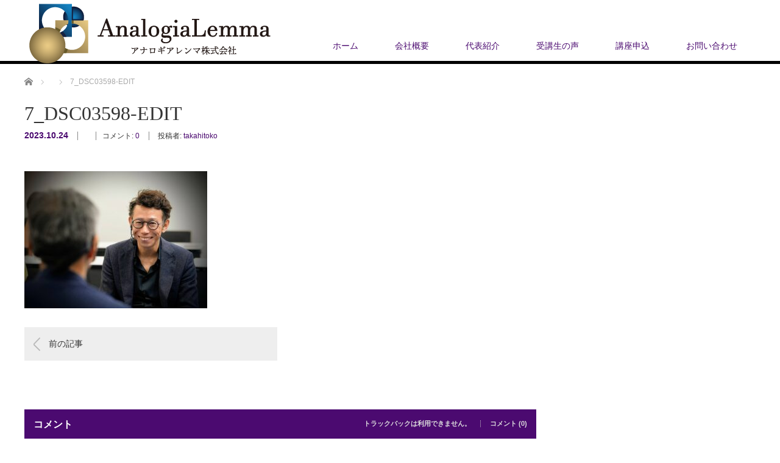

--- FILE ---
content_type: text/html; charset=UTF-8
request_url: https://analogialemma.co.jp/7_dsc03598-edit/
body_size: 12288
content:
<!DOCTYPE html>
<html dir="ltr" lang="ja" prefix="og: https://ogp.me/ns#">
<head>


<meta charset="UTF-8">
<meta name="viewport" content="width=1200">
<!--[if IE]><meta http-equiv="X-UA-Compatible" content="IE=edge,chrome=1"><![endif]-->

<meta name="description" content="...">
<link rel="pingback" href="https://analogialemma.co.jp/hp/xmlrpc.php">


		<!-- All in One SEO 4.9.3 - aioseo.com -->
		<title>7_DSC03598-EDIT | アナロギアレンマ株式会社</title>
	<meta name="robots" content="max-image-preview:large" />
	<meta name="author" content="takahitoko"/>
	<link rel="canonical" href="https://analogialemma.co.jp/7_dsc03598-edit/" />
	<meta name="generator" content="All in One SEO (AIOSEO) 4.9.3" />
		<meta property="og:locale" content="ja_JP" />
		<meta property="og:site_name" content="アナロギアレンマ株式会社 | 相互理解や自他を尊重した関係性を基にした、コミュニケーションを支援します" />
		<meta property="og:type" content="article" />
		<meta property="og:title" content="7_DSC03598-EDIT | アナロギアレンマ株式会社" />
		<meta property="og:url" content="https://analogialemma.co.jp/7_dsc03598-edit/" />
		<meta property="article:published_time" content="2023-10-23T15:31:55+00:00" />
		<meta property="article:modified_time" content="2023-10-23T15:31:55+00:00" />
		<meta name="twitter:card" content="summary" />
		<meta name="twitter:title" content="7_DSC03598-EDIT | アナロギアレンマ株式会社" />
		<script type="application/ld+json" class="aioseo-schema">
			{"@context":"https:\/\/schema.org","@graph":[{"@type":"BreadcrumbList","@id":"https:\/\/analogialemma.co.jp\/7_dsc03598-edit\/#breadcrumblist","itemListElement":[{"@type":"ListItem","@id":"https:\/\/analogialemma.co.jp#listItem","position":1,"name":"\u30db\u30fc\u30e0","item":"https:\/\/analogialemma.co.jp","nextItem":{"@type":"ListItem","@id":"https:\/\/analogialemma.co.jp\/7_dsc03598-edit\/#listItem","name":"7_DSC03598-EDIT"}},{"@type":"ListItem","@id":"https:\/\/analogialemma.co.jp\/7_dsc03598-edit\/#listItem","position":2,"name":"7_DSC03598-EDIT","previousItem":{"@type":"ListItem","@id":"https:\/\/analogialemma.co.jp#listItem","name":"\u30db\u30fc\u30e0"}}]},{"@type":"ItemPage","@id":"https:\/\/analogialemma.co.jp\/7_dsc03598-edit\/#itempage","url":"https:\/\/analogialemma.co.jp\/7_dsc03598-edit\/","name":"7_DSC03598-EDIT | \u30a2\u30ca\u30ed\u30ae\u30a2\u30ec\u30f3\u30de\u682a\u5f0f\u4f1a\u793e","inLanguage":"ja","isPartOf":{"@id":"https:\/\/analogialemma.co.jp\/#website"},"breadcrumb":{"@id":"https:\/\/analogialemma.co.jp\/7_dsc03598-edit\/#breadcrumblist"},"author":{"@id":"https:\/\/analogialemma.co.jp\/author\/takahitoko\/#author"},"creator":{"@id":"https:\/\/analogialemma.co.jp\/author\/takahitoko\/#author"},"datePublished":"2023-10-24T00:31:55+09:00","dateModified":"2023-10-24T00:31:55+09:00"},{"@type":"Organization","@id":"https:\/\/analogialemma.co.jp\/#organization","name":"\u30a2\u30ca\u30ed\u30ae\u30a2\u30ec\u30f3\u30de\u682a\u5f0f\u4f1a\u793e","description":"\u76f8\u4e92\u7406\u89e3\u3084\u81ea\u4ed6\u3092\u5c0a\u91cd\u3057\u305f\u95a2\u4fc2\u6027\u3092\u57fa\u306b\u3057\u305f\u3001\u30b3\u30df\u30e5\u30cb\u30b1\u30fc\u30b7\u30e7\u30f3\u3092\u652f\u63f4\u3057\u307e\u3059","url":"https:\/\/analogialemma.co.jp\/"},{"@type":"Person","@id":"https:\/\/analogialemma.co.jp\/author\/takahitoko\/#author","url":"https:\/\/analogialemma.co.jp\/author\/takahitoko\/","name":"takahitoko","image":{"@type":"ImageObject","@id":"https:\/\/analogialemma.co.jp\/7_dsc03598-edit\/#authorImage","url":"https:\/\/secure.gravatar.com\/avatar\/5181ee0f1ef90c77cec65663d20d50fd?s=96&d=mm&r=g","width":96,"height":96,"caption":"takahitoko"}},{"@type":"WebSite","@id":"https:\/\/analogialemma.co.jp\/#website","url":"https:\/\/analogialemma.co.jp\/","name":"\u30a2\u30ca\u30ed\u30ae\u30a2\u30ec\u30f3\u30de\u682a\u5f0f\u4f1a\u793e","description":"\u76f8\u4e92\u7406\u89e3\u3084\u81ea\u4ed6\u3092\u5c0a\u91cd\u3057\u305f\u95a2\u4fc2\u6027\u3092\u57fa\u306b\u3057\u305f\u3001\u30b3\u30df\u30e5\u30cb\u30b1\u30fc\u30b7\u30e7\u30f3\u3092\u652f\u63f4\u3057\u307e\u3059","inLanguage":"ja","publisher":{"@id":"https:\/\/analogialemma.co.jp\/#organization"}}]}
		</script>
		<!-- All in One SEO -->

<link rel='dns-prefetch' href='//app.clickfunnels.com' />
<link rel='dns-prefetch' href='//stats.wp.com' />
<link rel='dns-prefetch' href='//cdnjs.cloudflare.com' />
<link rel="alternate" type="application/rss+xml" title="アナロギアレンマ株式会社 &raquo; フィード" href="https://analogialemma.co.jp/feed/" />
<link rel="alternate" type="application/rss+xml" title="アナロギアレンマ株式会社 &raquo; コメントフィード" href="https://analogialemma.co.jp/comments/feed/" />
<link rel="alternate" type="application/rss+xml" title="アナロギアレンマ株式会社 &raquo; 7_DSC03598-EDIT のコメントのフィード" href="https://analogialemma.co.jp/feed/?attachment_id=2356" />
<meta name="description" content="" /><script type="text/javascript">
window._wpemojiSettings = {"baseUrl":"https:\/\/s.w.org\/images\/core\/emoji\/14.0.0\/72x72\/","ext":".png","svgUrl":"https:\/\/s.w.org\/images\/core\/emoji\/14.0.0\/svg\/","svgExt":".svg","source":{"concatemoji":"https:\/\/analogialemma.co.jp\/hp\/wp-includes\/js\/wp-emoji-release.min.js?ver=6.3.7"}};
/*! This file is auto-generated */
!function(i,n){var o,s,e;function c(e){try{var t={supportTests:e,timestamp:(new Date).valueOf()};sessionStorage.setItem(o,JSON.stringify(t))}catch(e){}}function p(e,t,n){e.clearRect(0,0,e.canvas.width,e.canvas.height),e.fillText(t,0,0);var t=new Uint32Array(e.getImageData(0,0,e.canvas.width,e.canvas.height).data),r=(e.clearRect(0,0,e.canvas.width,e.canvas.height),e.fillText(n,0,0),new Uint32Array(e.getImageData(0,0,e.canvas.width,e.canvas.height).data));return t.every(function(e,t){return e===r[t]})}function u(e,t,n){switch(t){case"flag":return n(e,"\ud83c\udff3\ufe0f\u200d\u26a7\ufe0f","\ud83c\udff3\ufe0f\u200b\u26a7\ufe0f")?!1:!n(e,"\ud83c\uddfa\ud83c\uddf3","\ud83c\uddfa\u200b\ud83c\uddf3")&&!n(e,"\ud83c\udff4\udb40\udc67\udb40\udc62\udb40\udc65\udb40\udc6e\udb40\udc67\udb40\udc7f","\ud83c\udff4\u200b\udb40\udc67\u200b\udb40\udc62\u200b\udb40\udc65\u200b\udb40\udc6e\u200b\udb40\udc67\u200b\udb40\udc7f");case"emoji":return!n(e,"\ud83e\udef1\ud83c\udffb\u200d\ud83e\udef2\ud83c\udfff","\ud83e\udef1\ud83c\udffb\u200b\ud83e\udef2\ud83c\udfff")}return!1}function f(e,t,n){var r="undefined"!=typeof WorkerGlobalScope&&self instanceof WorkerGlobalScope?new OffscreenCanvas(300,150):i.createElement("canvas"),a=r.getContext("2d",{willReadFrequently:!0}),o=(a.textBaseline="top",a.font="600 32px Arial",{});return e.forEach(function(e){o[e]=t(a,e,n)}),o}function t(e){var t=i.createElement("script");t.src=e,t.defer=!0,i.head.appendChild(t)}"undefined"!=typeof Promise&&(o="wpEmojiSettingsSupports",s=["flag","emoji"],n.supports={everything:!0,everythingExceptFlag:!0},e=new Promise(function(e){i.addEventListener("DOMContentLoaded",e,{once:!0})}),new Promise(function(t){var n=function(){try{var e=JSON.parse(sessionStorage.getItem(o));if("object"==typeof e&&"number"==typeof e.timestamp&&(new Date).valueOf()<e.timestamp+604800&&"object"==typeof e.supportTests)return e.supportTests}catch(e){}return null}();if(!n){if("undefined"!=typeof Worker&&"undefined"!=typeof OffscreenCanvas&&"undefined"!=typeof URL&&URL.createObjectURL&&"undefined"!=typeof Blob)try{var e="postMessage("+f.toString()+"("+[JSON.stringify(s),u.toString(),p.toString()].join(",")+"));",r=new Blob([e],{type:"text/javascript"}),a=new Worker(URL.createObjectURL(r),{name:"wpTestEmojiSupports"});return void(a.onmessage=function(e){c(n=e.data),a.terminate(),t(n)})}catch(e){}c(n=f(s,u,p))}t(n)}).then(function(e){for(var t in e)n.supports[t]=e[t],n.supports.everything=n.supports.everything&&n.supports[t],"flag"!==t&&(n.supports.everythingExceptFlag=n.supports.everythingExceptFlag&&n.supports[t]);n.supports.everythingExceptFlag=n.supports.everythingExceptFlag&&!n.supports.flag,n.DOMReady=!1,n.readyCallback=function(){n.DOMReady=!0}}).then(function(){return e}).then(function(){var e;n.supports.everything||(n.readyCallback(),(e=n.source||{}).concatemoji?t(e.concatemoji):e.wpemoji&&e.twemoji&&(t(e.twemoji),t(e.wpemoji)))}))}((window,document),window._wpemojiSettings);
</script>
<style type="text/css">
img.wp-smiley,
img.emoji {
	display: inline !important;
	border: none !important;
	box-shadow: none !important;
	height: 1em !important;
	width: 1em !important;
	margin: 0 0.07em !important;
	vertical-align: -0.1em !important;
	background: none !important;
	padding: 0 !important;
}
</style>
	<link rel='stylesheet' id='style-css' href='https://analogialemma.co.jp/hp/wp-content/themes/law_tcd031/style.css?ver=3.1' type='text/css' media='screen' />
<link rel='stylesheet' id='vkExUnit_common_style-css' href='https://analogialemma.co.jp/hp/wp-content/plugins/vk-all-in-one-expansion-unit/assets/css/vkExUnit_style.css?ver=9.107.1.1' type='text/css' media='all' />
<style id='vkExUnit_common_style-inline-css' type='text/css'>
:root {--ver_page_top_button_url:url(https://analogialemma.co.jp/hp/wp-content/plugins/vk-all-in-one-expansion-unit/assets/images/to-top-btn-icon.svg);}@font-face {font-weight: normal;font-style: normal;font-family: "vk_sns";src: url("https://analogialemma.co.jp/hp/wp-content/plugins/vk-all-in-one-expansion-unit/inc/sns/icons/fonts/vk_sns.eot?-bq20cj");src: url("https://analogialemma.co.jp/hp/wp-content/plugins/vk-all-in-one-expansion-unit/inc/sns/icons/fonts/vk_sns.eot?#iefix-bq20cj") format("embedded-opentype"),url("https://analogialemma.co.jp/hp/wp-content/plugins/vk-all-in-one-expansion-unit/inc/sns/icons/fonts/vk_sns.woff?-bq20cj") format("woff"),url("https://analogialemma.co.jp/hp/wp-content/plugins/vk-all-in-one-expansion-unit/inc/sns/icons/fonts/vk_sns.ttf?-bq20cj") format("truetype"),url("https://analogialemma.co.jp/hp/wp-content/plugins/vk-all-in-one-expansion-unit/inc/sns/icons/fonts/vk_sns.svg?-bq20cj#vk_sns") format("svg");}
.veu_promotion-alert__content--text {border: 1px solid rgba(0,0,0,0.125);padding: 0.5em 1em;border-radius: var(--vk-size-radius);margin-bottom: var(--vk-margin-block-bottom);font-size: 0.875rem;}/* Alert Content部分に段落タグを入れた場合に最後の段落の余白を0にする */.veu_promotion-alert__content--text p:last-of-type{margin-bottom:0;margin-top: 0;}
</style>
<link rel='stylesheet' id='wp-block-library-css' href='https://analogialemma.co.jp/hp/wp-includes/css/dist/block-library/style.min.css?ver=6.3.7' type='text/css' media='all' />
<style id='wp-block-library-inline-css' type='text/css'>
.has-text-align-justify{text-align:justify;}
</style>
<link rel='stylesheet' id='aioseo/css/src/vue/standalone/blocks/table-of-contents/global.scss-css' href='https://analogialemma.co.jp/hp/wp-content/plugins/all-in-one-seo-pack/dist/Lite/assets/css/table-of-contents/global.e90f6d47.css?ver=4.9.3' type='text/css' media='all' />
<link rel='stylesheet' id='mediaelement-css' href='https://analogialemma.co.jp/hp/wp-includes/js/mediaelement/mediaelementplayer-legacy.min.css?ver=4.2.17' type='text/css' media='all' />
<link rel='stylesheet' id='wp-mediaelement-css' href='https://analogialemma.co.jp/hp/wp-includes/js/mediaelement/wp-mediaelement.min.css?ver=6.3.7' type='text/css' media='all' />
<style id='jetpack-sharing-buttons-style-inline-css' type='text/css'>
.jetpack-sharing-buttons__services-list{display:flex;flex-direction:row;flex-wrap:wrap;gap:0;list-style-type:none;margin:5px;padding:0}.jetpack-sharing-buttons__services-list.has-small-icon-size{font-size:12px}.jetpack-sharing-buttons__services-list.has-normal-icon-size{font-size:16px}.jetpack-sharing-buttons__services-list.has-large-icon-size{font-size:24px}.jetpack-sharing-buttons__services-list.has-huge-icon-size{font-size:36px}@media print{.jetpack-sharing-buttons__services-list{display:none!important}}.editor-styles-wrapper .wp-block-jetpack-sharing-buttons{gap:0;padding-inline-start:0}ul.jetpack-sharing-buttons__services-list.has-background{padding:1.25em 2.375em}
</style>
<style id='classic-theme-styles-inline-css' type='text/css'>
/*! This file is auto-generated */
.wp-block-button__link{color:#fff;background-color:#32373c;border-radius:9999px;box-shadow:none;text-decoration:none;padding:calc(.667em + 2px) calc(1.333em + 2px);font-size:1.125em}.wp-block-file__button{background:#32373c;color:#fff;text-decoration:none}
</style>
<style id='global-styles-inline-css' type='text/css'>
body{--wp--preset--color--black: #000000;--wp--preset--color--cyan-bluish-gray: #abb8c3;--wp--preset--color--white: #ffffff;--wp--preset--color--pale-pink: #f78da7;--wp--preset--color--vivid-red: #cf2e2e;--wp--preset--color--luminous-vivid-orange: #ff6900;--wp--preset--color--luminous-vivid-amber: #fcb900;--wp--preset--color--light-green-cyan: #7bdcb5;--wp--preset--color--vivid-green-cyan: #00d084;--wp--preset--color--pale-cyan-blue: #8ed1fc;--wp--preset--color--vivid-cyan-blue: #0693e3;--wp--preset--color--vivid-purple: #9b51e0;--wp--preset--gradient--vivid-cyan-blue-to-vivid-purple: linear-gradient(135deg,rgba(6,147,227,1) 0%,rgb(155,81,224) 100%);--wp--preset--gradient--light-green-cyan-to-vivid-green-cyan: linear-gradient(135deg,rgb(122,220,180) 0%,rgb(0,208,130) 100%);--wp--preset--gradient--luminous-vivid-amber-to-luminous-vivid-orange: linear-gradient(135deg,rgba(252,185,0,1) 0%,rgba(255,105,0,1) 100%);--wp--preset--gradient--luminous-vivid-orange-to-vivid-red: linear-gradient(135deg,rgba(255,105,0,1) 0%,rgb(207,46,46) 100%);--wp--preset--gradient--very-light-gray-to-cyan-bluish-gray: linear-gradient(135deg,rgb(238,238,238) 0%,rgb(169,184,195) 100%);--wp--preset--gradient--cool-to-warm-spectrum: linear-gradient(135deg,rgb(74,234,220) 0%,rgb(151,120,209) 20%,rgb(207,42,186) 40%,rgb(238,44,130) 60%,rgb(251,105,98) 80%,rgb(254,248,76) 100%);--wp--preset--gradient--blush-light-purple: linear-gradient(135deg,rgb(255,206,236) 0%,rgb(152,150,240) 100%);--wp--preset--gradient--blush-bordeaux: linear-gradient(135deg,rgb(254,205,165) 0%,rgb(254,45,45) 50%,rgb(107,0,62) 100%);--wp--preset--gradient--luminous-dusk: linear-gradient(135deg,rgb(255,203,112) 0%,rgb(199,81,192) 50%,rgb(65,88,208) 100%);--wp--preset--gradient--pale-ocean: linear-gradient(135deg,rgb(255,245,203) 0%,rgb(182,227,212) 50%,rgb(51,167,181) 100%);--wp--preset--gradient--electric-grass: linear-gradient(135deg,rgb(202,248,128) 0%,rgb(113,206,126) 100%);--wp--preset--gradient--midnight: linear-gradient(135deg,rgb(2,3,129) 0%,rgb(40,116,252) 100%);--wp--preset--font-size--small: 13px;--wp--preset--font-size--medium: 20px;--wp--preset--font-size--large: 36px;--wp--preset--font-size--x-large: 42px;--wp--preset--spacing--20: 0.44rem;--wp--preset--spacing--30: 0.67rem;--wp--preset--spacing--40: 1rem;--wp--preset--spacing--50: 1.5rem;--wp--preset--spacing--60: 2.25rem;--wp--preset--spacing--70: 3.38rem;--wp--preset--spacing--80: 5.06rem;--wp--preset--shadow--natural: 6px 6px 9px rgba(0, 0, 0, 0.2);--wp--preset--shadow--deep: 12px 12px 50px rgba(0, 0, 0, 0.4);--wp--preset--shadow--sharp: 6px 6px 0px rgba(0, 0, 0, 0.2);--wp--preset--shadow--outlined: 6px 6px 0px -3px rgba(255, 255, 255, 1), 6px 6px rgba(0, 0, 0, 1);--wp--preset--shadow--crisp: 6px 6px 0px rgba(0, 0, 0, 1);}:where(.is-layout-flex){gap: 0.5em;}:where(.is-layout-grid){gap: 0.5em;}body .is-layout-flow > .alignleft{float: left;margin-inline-start: 0;margin-inline-end: 2em;}body .is-layout-flow > .alignright{float: right;margin-inline-start: 2em;margin-inline-end: 0;}body .is-layout-flow > .aligncenter{margin-left: auto !important;margin-right: auto !important;}body .is-layout-constrained > .alignleft{float: left;margin-inline-start: 0;margin-inline-end: 2em;}body .is-layout-constrained > .alignright{float: right;margin-inline-start: 2em;margin-inline-end: 0;}body .is-layout-constrained > .aligncenter{margin-left: auto !important;margin-right: auto !important;}body .is-layout-constrained > :where(:not(.alignleft):not(.alignright):not(.alignfull)){max-width: var(--wp--style--global--content-size);margin-left: auto !important;margin-right: auto !important;}body .is-layout-constrained > .alignwide{max-width: var(--wp--style--global--wide-size);}body .is-layout-flex{display: flex;}body .is-layout-flex{flex-wrap: wrap;align-items: center;}body .is-layout-flex > *{margin: 0;}body .is-layout-grid{display: grid;}body .is-layout-grid > *{margin: 0;}:where(.wp-block-columns.is-layout-flex){gap: 2em;}:where(.wp-block-columns.is-layout-grid){gap: 2em;}:where(.wp-block-post-template.is-layout-flex){gap: 1.25em;}:where(.wp-block-post-template.is-layout-grid){gap: 1.25em;}.has-black-color{color: var(--wp--preset--color--black) !important;}.has-cyan-bluish-gray-color{color: var(--wp--preset--color--cyan-bluish-gray) !important;}.has-white-color{color: var(--wp--preset--color--white) !important;}.has-pale-pink-color{color: var(--wp--preset--color--pale-pink) !important;}.has-vivid-red-color{color: var(--wp--preset--color--vivid-red) !important;}.has-luminous-vivid-orange-color{color: var(--wp--preset--color--luminous-vivid-orange) !important;}.has-luminous-vivid-amber-color{color: var(--wp--preset--color--luminous-vivid-amber) !important;}.has-light-green-cyan-color{color: var(--wp--preset--color--light-green-cyan) !important;}.has-vivid-green-cyan-color{color: var(--wp--preset--color--vivid-green-cyan) !important;}.has-pale-cyan-blue-color{color: var(--wp--preset--color--pale-cyan-blue) !important;}.has-vivid-cyan-blue-color{color: var(--wp--preset--color--vivid-cyan-blue) !important;}.has-vivid-purple-color{color: var(--wp--preset--color--vivid-purple) !important;}.has-black-background-color{background-color: var(--wp--preset--color--black) !important;}.has-cyan-bluish-gray-background-color{background-color: var(--wp--preset--color--cyan-bluish-gray) !important;}.has-white-background-color{background-color: var(--wp--preset--color--white) !important;}.has-pale-pink-background-color{background-color: var(--wp--preset--color--pale-pink) !important;}.has-vivid-red-background-color{background-color: var(--wp--preset--color--vivid-red) !important;}.has-luminous-vivid-orange-background-color{background-color: var(--wp--preset--color--luminous-vivid-orange) !important;}.has-luminous-vivid-amber-background-color{background-color: var(--wp--preset--color--luminous-vivid-amber) !important;}.has-light-green-cyan-background-color{background-color: var(--wp--preset--color--light-green-cyan) !important;}.has-vivid-green-cyan-background-color{background-color: var(--wp--preset--color--vivid-green-cyan) !important;}.has-pale-cyan-blue-background-color{background-color: var(--wp--preset--color--pale-cyan-blue) !important;}.has-vivid-cyan-blue-background-color{background-color: var(--wp--preset--color--vivid-cyan-blue) !important;}.has-vivid-purple-background-color{background-color: var(--wp--preset--color--vivid-purple) !important;}.has-black-border-color{border-color: var(--wp--preset--color--black) !important;}.has-cyan-bluish-gray-border-color{border-color: var(--wp--preset--color--cyan-bluish-gray) !important;}.has-white-border-color{border-color: var(--wp--preset--color--white) !important;}.has-pale-pink-border-color{border-color: var(--wp--preset--color--pale-pink) !important;}.has-vivid-red-border-color{border-color: var(--wp--preset--color--vivid-red) !important;}.has-luminous-vivid-orange-border-color{border-color: var(--wp--preset--color--luminous-vivid-orange) !important;}.has-luminous-vivid-amber-border-color{border-color: var(--wp--preset--color--luminous-vivid-amber) !important;}.has-light-green-cyan-border-color{border-color: var(--wp--preset--color--light-green-cyan) !important;}.has-vivid-green-cyan-border-color{border-color: var(--wp--preset--color--vivid-green-cyan) !important;}.has-pale-cyan-blue-border-color{border-color: var(--wp--preset--color--pale-cyan-blue) !important;}.has-vivid-cyan-blue-border-color{border-color: var(--wp--preset--color--vivid-cyan-blue) !important;}.has-vivid-purple-border-color{border-color: var(--wp--preset--color--vivid-purple) !important;}.has-vivid-cyan-blue-to-vivid-purple-gradient-background{background: var(--wp--preset--gradient--vivid-cyan-blue-to-vivid-purple) !important;}.has-light-green-cyan-to-vivid-green-cyan-gradient-background{background: var(--wp--preset--gradient--light-green-cyan-to-vivid-green-cyan) !important;}.has-luminous-vivid-amber-to-luminous-vivid-orange-gradient-background{background: var(--wp--preset--gradient--luminous-vivid-amber-to-luminous-vivid-orange) !important;}.has-luminous-vivid-orange-to-vivid-red-gradient-background{background: var(--wp--preset--gradient--luminous-vivid-orange-to-vivid-red) !important;}.has-very-light-gray-to-cyan-bluish-gray-gradient-background{background: var(--wp--preset--gradient--very-light-gray-to-cyan-bluish-gray) !important;}.has-cool-to-warm-spectrum-gradient-background{background: var(--wp--preset--gradient--cool-to-warm-spectrum) !important;}.has-blush-light-purple-gradient-background{background: var(--wp--preset--gradient--blush-light-purple) !important;}.has-blush-bordeaux-gradient-background{background: var(--wp--preset--gradient--blush-bordeaux) !important;}.has-luminous-dusk-gradient-background{background: var(--wp--preset--gradient--luminous-dusk) !important;}.has-pale-ocean-gradient-background{background: var(--wp--preset--gradient--pale-ocean) !important;}.has-electric-grass-gradient-background{background: var(--wp--preset--gradient--electric-grass) !important;}.has-midnight-gradient-background{background: var(--wp--preset--gradient--midnight) !important;}.has-small-font-size{font-size: var(--wp--preset--font-size--small) !important;}.has-medium-font-size{font-size: var(--wp--preset--font-size--medium) !important;}.has-large-font-size{font-size: var(--wp--preset--font-size--large) !important;}.has-x-large-font-size{font-size: var(--wp--preset--font-size--x-large) !important;}
.wp-block-navigation a:where(:not(.wp-element-button)){color: inherit;}
:where(.wp-block-post-template.is-layout-flex){gap: 1.25em;}:where(.wp-block-post-template.is-layout-grid){gap: 1.25em;}
:where(.wp-block-columns.is-layout-flex){gap: 2em;}:where(.wp-block-columns.is-layout-grid){gap: 2em;}
.wp-block-pullquote{font-size: 1.5em;line-height: 1.6;}
</style>
<link rel='stylesheet' id='contact-form-7-css' href='https://analogialemma.co.jp/hp/wp-content/plugins/contact-form-7/includes/css/styles.css?ver=5.9.8' type='text/css' media='all' />
<link rel='stylesheet' id='stripe-handler-ng-style-css' href='https://analogialemma.co.jp/hp/wp-content/plugins/stripe-payments/public/assets/css/public.css?ver=2.0.96' type='text/css' media='all' />
<link rel='stylesheet' id='wc-shortcodes-style-css' href='https://analogialemma.co.jp/hp/wp-content/plugins/wc-shortcodes/public/assets/css/style.css?ver=3.46' type='text/css' media='all' />
<link rel='stylesheet' id='veu-cta-css' href='https://analogialemma.co.jp/hp/wp-content/plugins/vk-all-in-one-expansion-unit/inc/call-to-action/package/assets/css/style.css?ver=9.107.1.1' type='text/css' media='all' />
<link rel='stylesheet' id='wordpresscanvas-font-awesome-css' href='https://analogialemma.co.jp/hp/wp-content/plugins/wc-shortcodes/public/assets/css/font-awesome.min.css?ver=4.7.0' type='text/css' media='all' />
<script type='text/javascript' src='https://analogialemma.co.jp/hp/wp-includes/js/jquery/jquery.min.js?ver=3.7.0' id='jquery-core-js'></script>
<script type='text/javascript' src='https://analogialemma.co.jp/hp/wp-includes/js/jquery/jquery-migrate.min.js?ver=3.4.1' id='jquery-migrate-js'></script>
<script type='text/javascript' src='//cdnjs.cloudflare.com/ajax/libs/jquery-easing/1.4.1/jquery.easing.min.js?ver=6.3.7' id='jquery-easing-js'></script>
<link rel="https://api.w.org/" href="https://analogialemma.co.jp/wp-json/" /><link rel="alternate" type="application/json" href="https://analogialemma.co.jp/wp-json/wp/v2/media/2356" /><link rel='shortlink' href='https://analogialemma.co.jp/?p=2356' />
<link rel="alternate" type="application/json+oembed" href="https://analogialemma.co.jp/wp-json/oembed/1.0/embed?url=https%3A%2F%2Fanalogialemma.co.jp%2F7_dsc03598-edit%2F" />
<link rel="alternate" type="text/xml+oembed" href="https://analogialemma.co.jp/wp-json/oembed/1.0/embed?url=https%3A%2F%2Fanalogialemma.co.jp%2F7_dsc03598-edit%2F&#038;format=xml" />
<!-- Google Tag Manager -->
<script>(function(w,d,s,l,i){w[l]=w[l]||[];w[l].push({'gtm.start':
new Date().getTime(),event:'gtm.js'});var f=d.getElementsByTagName(s)[0],
j=d.createElement(s),dl=l!='dataLayer'?'&l='+l:'';j.async=true;j.src=
'https://www.googletagmanager.com/gtm.js?id='+i+dl;f.parentNode.insertBefore(j,f);
})(window,document,'script','dataLayer','GTM-NGD2B44');</script>
<!-- End Google Tag Manager -->	<style>img#wpstats{display:none}</style>
		<style type="text/css"></style><!-- [ VK All in One Expansion Unit OGP ] -->
<meta property="og:site_name" content="アナロギアレンマ株式会社" />
<meta property="og:url" content="https://analogialemma.co.jp/7_dsc03598-edit/" />
<meta property="og:title" content="7_DSC03598-EDIT | アナロギアレンマ株式会社" />
<meta property="og:description" content="" />
<meta property="og:type" content="article" />
<meta property="og:image" content="https://analogialemma.co.jp/hp/wp-content/uploads/2023/07/tk-top-1.png" />
<meta property="og:image:width" content="1000" />
<meta property="og:image:height" content="637" />
<!-- [ / VK All in One Expansion Unit OGP ] -->
<link rel="icon" href="https://analogialemma.co.jp/hp/wp-content/uploads/2021/09/cropped-al.logo_-32x32.png" sizes="32x32" />
<link rel="icon" href="https://analogialemma.co.jp/hp/wp-content/uploads/2021/09/cropped-al.logo_-192x192.png" sizes="192x192" />
<link rel="apple-touch-icon" href="https://analogialemma.co.jp/hp/wp-content/uploads/2021/09/cropped-al.logo_-180x180.png" />
<meta name="msapplication-TileImage" content="https://analogialemma.co.jp/hp/wp-content/uploads/2021/09/cropped-al.logo_-270x270.png" />
		<style type="text/css" id="wp-custom-css">
			/*
ここに独自の CSS を追加することができます。

詳しくは上のヘルプアイコンをクリックしてください。
*/

.post_content p {
    margin: 0 0 0 0;
}

#main_image3 {
    background: #09C;
}		</style>
		<!-- [ VK All in One Expansion Unit Article Structure Data ] --><script type="application/ld+json">{"@context":"https://schema.org/","@type":"Article","headline":"7_DSC03598-EDIT","image":"","datePublished":"2023-10-24T00:31:55+09:00","dateModified":"2023-10-24T00:31:55+09:00","author":{"@type":"","name":"takahitoko","url":"https://analogialemma.co.jp/","sameAs":""}}</script><!-- [ / VK All in One Expansion Unit Article Structure Data ] --><script src="https://analogialemma.co.jp/hp/wp-content/themes/law_tcd031/js/jscript.js?ver=3.1"></script>

<link rel="stylesheet" href="https://analogialemma.co.jp/hp/wp-content/themes/law_tcd031/style-pc.css?ver=3.1">
<link rel="stylesheet" href="https://analogialemma.co.jp/hp/wp-content/themes/law_tcd031/japanese.css?ver=3.1">

<!--[if lt IE 9]>
<script src="https://analogialemma.co.jp/hp/wp-content/themes/law_tcd031/js/html5.js?ver=3.1"></script>
<![endif]-->

<style type="text/css">

#logo_image { top:6px; left:8px; }

body { font-size:16px; }

a, #menu_archive .headline2, #menu_archive li a.title, #menu_bottom_area h2, #menu_bottom_area h3, .post_date, .archive_headline
  { color:#4B0A70; }

a:hover, .footer_menu a:hover, .footer_menu li:first-child a:hover, .footer_menu li:only-child a:hover, #footer_logo_text a:hover, #comment_header ul li a:hover
  { color:#2D0561; }
.footer_menu a:hover { color:#bbb; }
.footer_menu li:first-child a:hover, .footer_menu li:only-child a:hover { color:#fff; }

.global_menu li a:hover, .global_menu li.active_menu > a, #index_staff_head, #staff_headline, #footer_top, #archive_headline, .side_headline, #comment_headline,
 .page_navi span.current, .widget_search #search-btn input, .widget_search #searchsubmit, .google_search #search_button, .global_menu ul ul a
  { background-color:#4B0A70 !important; }

#header_contact a:hover{ background-color:#282C45 !important; }
#index_news .link_button:hover, #index_staff .link_button:hover, #index_staff_list .owl-next:hover, #index_staff_head .link_button:hover, #index_staff_list .owl-prev:hover, #index_info_button li a:hover, #index_staff_list .link:hover, #index_staff_list a.link:hover, #archive_staff_list .link:hover, .flex-direction-nav a:hover, #return_top a:hover, .global_menu ul ul a:hover, #wp-calendar td a:hover, #wp-calendar #prev a:hover, #wp-calendar #next a:hover, .widget_search #search-btn input:hover, .google_search #search_button:hover, .widget_search #searchsubmit:hover, .page_navi a:hover, #previous_post a:hover, #next_post a:hover, #submit_comment:hover, #post_pagination a:hover, .tcdw_category_list_widget a:hover, .tcdw_archive_list_widget a:hover
   { background-color:#2D0561 !important; }

#comment_textarea textarea:focus, #guest_info input:focus
  { border-color:#2D0561 !important; }



</style>



</head>
<body class="attachment attachment-template-default single single-attachment postid-2356 attachmentid-2356 attachment-jpeg wc-shortcodes-font-awesome-enabled post-name-7_dsc03598-edit post-type-attachment">

 <div id="header">
  <div id="header_inner" class="no_tel_contact">

  <!-- logo -->
  <div id='logo_image'>
<h1 id="logo"><a href=" https://analogialemma.co.jp/" title="アナロギアレンマ株式会社" data-label="アナロギアレンマ株式会社"><img class="h_logo" src="https://analogialemma.co.jp/hp/wp-content/uploads/tcd-w/logo.png?1768995582" alt="アナロギアレンマ株式会社" title="アナロギアレンマ株式会社" /></a></h1>
</div>

  <!-- tel and contact -->
  
  <!-- global menu -->
    <div class="global_menu clearfix">
   <ul id="menu-menu" class="menu"><li id="menu-item-1343" class="menu-item menu-item-type-custom menu-item-object-custom menu-item-home menu-item-1343"><a href="https://analogialemma.co.jp/">ホーム</a></li>
<li id="menu-item-1323" class="menu-item menu-item-type-post_type menu-item-object-page menu-item-1323"><a href="https://analogialemma.co.jp/about/">会社概要</a></li>
<li id="menu-item-108" class="menu-item menu-item-type-custom menu-item-object-custom menu-item-home menu-item-108"><a href="https://analogialemma.co.jp/#takahitoko">代表紹介</a></li>
<li id="menu-item-1329" class="menu-item menu-item-type-custom menu-item-object-custom menu-item-home menu-item-1329"><a href="https://analogialemma.co.jp/#voice">受講生の声</a></li>
<li id="menu-item-1411" class="menu-item menu-item-type-post_type menu-item-object-page menu-item-1411"><a href="https://analogialemma.co.jp/moushikomi/">講座申込</a></li>
<li id="menu-item-1331" class="menu-item menu-item-type-custom menu-item-object-custom menu-item-home menu-item-1331"><a href="https://analogialemma.co.jp/#index_info">お問い合わせ</a></li>
</ul>  </div>
  
  </div><!-- END #header_inner -->
 </div><!-- END #header -->

 

<div id="main_contents" class="clearfix">
 
<ul id="bread_crumb" class="clearfix">
 <li itemscope="itemscope" itemtype="http://data-vocabulary.org/Breadcrumb" class="home"><a itemprop="url" href="https://analogialemma.co.jp/"><span itemprop="title">ホーム</span></a></li>

 <li itemscope="itemscope" itemtype="http://data-vocabulary.org/Breadcrumb">
   </li>
 <li class="last">7_DSC03598-EDIT</li>

</ul>
 <div id="main_col">

 
 <div id="single_post">

  <h2 id="post_title">7_DSC03598-EDIT</h2>

  <ul class="post_meta clearfix">
   <li class="post_date"><time class="entry-date updated" datetime="2023-10-24T00:31:55+09:00">2023.10.24</time></li>   <li class="post_category"></li>      <li class="post_comment">コメント: <a href="#comment_headline">0</a></li>   <li class="post_author">投稿者: <a href="https://analogialemma.co.jp/author/takahitoko/" title="takahitoko の投稿" rel="author">takahitoko</a></li>  </ul>

		<!-- sns button top -->
				<!-- /sns button top -->






  <div class="post_content clearfix">
   <p class="attachment"><a href='https://analogialemma.co.jp/hp/wp-content/uploads/2023/10/7_DSC03598-EDIT-scaled.jpg'><img fetchpriority="high" width="300" height="225" src="https://analogialemma.co.jp/hp/wp-content/uploads/2023/10/7_DSC03598-EDIT-300x225.jpg" class="attachment-medium size-medium" alt="" decoding="async" srcset="https://analogialemma.co.jp/hp/wp-content/uploads/2023/10/7_DSC03598-EDIT-300x225.jpg 300w, https://analogialemma.co.jp/hp/wp-content/uploads/2023/10/7_DSC03598-EDIT-1024x768.jpg 1024w, https://analogialemma.co.jp/hp/wp-content/uploads/2023/10/7_DSC03598-EDIT-768x576.jpg 768w, https://analogialemma.co.jp/hp/wp-content/uploads/2023/10/7_DSC03598-EDIT-1536x1152.jpg 1536w, https://analogialemma.co.jp/hp/wp-content/uploads/2023/10/7_DSC03598-EDIT-2048x1536.jpg 2048w" sizes="(max-width: 300px) 100vw, 300px" /></a></p>

   
		<!-- sns button bottom -->
				<!-- /sns button bottom -->

  </div>

 </div><!-- END #single_post -->

  <div id="previous_next_post" class="clearfix">
  <p id="previous_post"><a href="https://analogialemma.co.jp/7_dsc03598-edit/" rel="prev">前の記事</a></p>
  <p id="next_post"></p>
 </div>
 
 
 
  
 




<h3 id="comment_headline">コメント</h3>

<div id="comment_header" class="clearfix">

 <ul id="comment_header_right">
   <li id="trackback_closed"><p>トラックバックは利用できません。</p></li>
   <li id="comment_closed"><p>コメント (0)</p></li>
 </ul>


</div><!-- END #comment_header -->

<div id="comments">

 <div id="comment_area">
  <!-- start commnet -->
  <ol class="commentlist">
	    <li class="comment">
     <div class="comment-content"><p class="no_comment">この記事へのコメントはありません。</p></div>
    </li>
	  </ol>
  <!-- comments END -->

  
 </div><!-- #comment-list END -->


 <div id="trackback_area">
 <!-- start trackback -->
  <!-- trackback end -->
 </div><!-- #trackbacklist END -->

 


 
 <fieldset class="comment_form_wrapper" id="respond">

    <div id="cancel_comment_reply"><a rel="nofollow" id="cancel-comment-reply-link" href="/7_dsc03598-edit/#respond" style="display:none;">返信をキャンセルする。</a></div>
  
  <form action="https://analogialemma.co.jp/hp/wp-comments-post.php" method="post" id="commentform">

   
   <div id="guest_info">
    <div id="guest_name"><label for="author"><span>名前</span>( 必須 )</label><input type="text" name="author" id="author" value="" size="22" tabindex="1" aria-required='true' /></div>
    <div id="guest_email"><label for="email"><span>E-MAIL</span>( 必須 ) - 公開されません -</label><input type="text" name="email" id="email" value="" size="22" tabindex="2" aria-required='true' /></div>
    <div id="guest_url"><label for="url"><span>お知らせ記事の日付を表示する</span></label><input type="text" name="url" id="url" value="" size="22" tabindex="3" /></div>
       </div>

   
   <div id="comment_textarea">
    <textarea name="comment" id="comment" cols="50" rows="10" tabindex="4"></textarea>
   </div>

   
   <div id="submit_comment_wrapper">
    <p><img src="https://analogialemma.co.jp/hp/wp-content/siteguard/1883859496.png" alt="CAPTCHA"></p><p><label for="siteguard_captcha">上に表示された文字を入力してください。</label><br /><input type="text" name="siteguard_captcha" id="siteguard_captcha" class="input" value="" size="10" aria-required="true" /><input type="hidden" name="siteguard_captcha_prefix" id="siteguard_captcha_prefix" value="1883859496" /></p><p style="display: none !important;" class="akismet-fields-container" data-prefix="ak_"><label>&#916;<textarea name="ak_hp_textarea" cols="45" rows="8" maxlength="100"></textarea></label><input type="hidden" id="ak_js_1" name="ak_js" value="250"/><script>document.getElementById( "ak_js_1" ).setAttribute( "value", ( new Date() ).getTime() );</script></p>    <input name="submit" type="submit" id="submit_comment" tabindex="5" value="コメントを書く" title="コメントを書く" alt="コメントを書く" />
   </div>
   <div id="input_hidden_field">
        <input type='hidden' name='comment_post_ID' value='2356' id='comment_post_ID' />
<input type='hidden' name='comment_parent' id='comment_parent' value='0' />
       </div>

  </form>

 </fieldset><!-- #comment-form-area END -->

</div><!-- #comment end -->
 </div><!-- END #main_col -->

 <div id="side_col">

 
 
 
</div>
</div>

 <div id="footer_top">
  <div id="footer_top_inner">

   
      <h3 id="footer_logo_text"><a href="https://analogialemma.co.jp/">アナロギアレンマ株式会社</a></h3>
   
   
  </div><!-- END #footer_top_inner -->
 </div><!-- END #footer_top -->

 <div id="footer_bottom">
  <div id="footer_bottom_inner" class="clearfix">

   <!-- social button -->
      <ul class="user_sns clearfix" id="footer_social_link">
                                          <li class="rss"><a class="target_blank" href="https://analogialemma.co.jp/feed/">RSS</a></li>   </ul>
   
   <!-- footer bottom menu -->
      <div id="footer_menu_bottom" class="clearfix">
    <ul id="menu-footer-menu" class="menu"><li id="menu-item-1333" class="menu-item menu-item-type-post_type menu-item-object-page menu-item-1333"><a href="https://analogialemma.co.jp/%e5%85%8d%e8%b2%ac%e4%ba%8b%e9%a0%85/">免責事項</a></li>
<li id="menu-item-177" class="menu-item menu-item-type-post_type menu-item-object-page menu-item-177"><a href="https://analogialemma.co.jp/privacy/">プライバシーポリシー</a></li>
<li id="menu-item-1325" class="menu-item menu-item-type-post_type menu-item-object-page menu-item-1325"><a href="https://analogialemma.co.jp/tokusho/">​特定商品取引法に基づく表記</a></li>
</ul>   </div>
   
   <p id="copyright">Copyright &copy;&nbsp; <a href="https://analogialemma.co.jp/">アナロギアレンマ株式会社</a></p>

  </div><!-- END #footer_bottom_inner -->
 </div><!-- END #footer_bottom -->

 <div id="return_top">
  <a href="#header_top">PAGE TOP</a>
 </div>

  <!-- facebook share button code -->
 <div id="fb-root"></div>
 <script>
 (function(d, s, id) {
   var js, fjs = d.getElementsByTagName(s)[0];
   if (d.getElementById(id)) return;
   js = d.createElement(s); js.id = id;
   js.src = "//connect.facebook.net/ja_JP/sdk.js#xfbml=1&version=v2.5";
   fjs.parentNode.insertBefore(js, fjs);
 }(document, 'script', 'facebook-jssdk'));
 </script>
 
<script type='text/javascript' src='https://analogialemma.co.jp/hp/wp-includes/js/comment-reply.min.js?ver=6.3.7' id='comment-reply-js'></script>
<script type='text/javascript' src='https://app.clickfunnels.com/assets/cfpop.js?ver=1.0.0' id='cf_clickpop-js'></script>
<script type='text/javascript' src='https://analogialemma.co.jp/hp/wp-includes/js/dist/vendor/wp-polyfill-inert.min.js?ver=3.1.2' id='wp-polyfill-inert-js'></script>
<script type='text/javascript' src='https://analogialemma.co.jp/hp/wp-includes/js/dist/vendor/regenerator-runtime.min.js?ver=0.13.11' id='regenerator-runtime-js'></script>
<script type='text/javascript' src='https://analogialemma.co.jp/hp/wp-includes/js/dist/vendor/wp-polyfill.min.js?ver=3.15.0' id='wp-polyfill-js'></script>
<script type='text/javascript' src='https://analogialemma.co.jp/hp/wp-includes/js/dist/hooks.min.js?ver=c6aec9a8d4e5a5d543a1' id='wp-hooks-js'></script>
<script type='text/javascript' src='https://analogialemma.co.jp/hp/wp-includes/js/dist/i18n.min.js?ver=7701b0c3857f914212ef' id='wp-i18n-js'></script>
<script id="wp-i18n-js-after" type="text/javascript">
wp.i18n.setLocaleData( { 'text direction\u0004ltr': [ 'ltr' ] } );
</script>
<script type='text/javascript' src='https://analogialemma.co.jp/hp/wp-content/plugins/contact-form-7/includes/swv/js/index.js?ver=5.9.8' id='swv-js'></script>
<script type='text/javascript' id='contact-form-7-js-extra'>
/* <![CDATA[ */
var wpcf7 = {"api":{"root":"https:\/\/analogialemma.co.jp\/wp-json\/","namespace":"contact-form-7\/v1"}};
/* ]]> */
</script>
<script type='text/javascript' id='contact-form-7-js-translations'>
( function( domain, translations ) {
	var localeData = translations.locale_data[ domain ] || translations.locale_data.messages;
	localeData[""].domain = domain;
	wp.i18n.setLocaleData( localeData, domain );
} )( "contact-form-7", {"translation-revision-date":"2024-07-17 08:16:16+0000","generator":"GlotPress\/4.0.1","domain":"messages","locale_data":{"messages":{"":{"domain":"messages","plural-forms":"nplurals=1; plural=0;","lang":"ja_JP"},"This contact form is placed in the wrong place.":["\u3053\u306e\u30b3\u30f3\u30bf\u30af\u30c8\u30d5\u30a9\u30fc\u30e0\u306f\u9593\u9055\u3063\u305f\u4f4d\u7f6e\u306b\u7f6e\u304b\u308c\u3066\u3044\u307e\u3059\u3002"],"Error:":["\u30a8\u30e9\u30fc:"]}},"comment":{"reference":"includes\/js\/index.js"}} );
</script>
<script type='text/javascript' src='https://analogialemma.co.jp/hp/wp-content/plugins/contact-form-7/includes/js/index.js?ver=5.9.8' id='contact-form-7-js'></script>
<script type='text/javascript' id='stripe-handler-ng-js-extra'>
/* <![CDATA[ */
var wpASPNG = {"iframeUrl":"https:\/\/analogialemma.co.jp\/asp-payment-box\/","ppSlug":"asp-payment-box","prefetch":"0","ckey":"d1f94c12de7bfa3d4698dc5375dde942","aspDevMode":"1"};
/* ]]> */
</script>
<script type='text/javascript' src='https://analogialemma.co.jp/hp/wp-content/plugins/stripe-payments/public/assets/js/stripe-handler-ng.js?ver=2.0.96' id='stripe-handler-ng-js'></script>
<script type='text/javascript' id='vkExUnit_master-js-js-extra'>
/* <![CDATA[ */
var vkExOpt = {"ajax_url":"https:\/\/analogialemma.co.jp\/hp\/wp-admin\/admin-ajax.php","hatena_entry":"https:\/\/analogialemma.co.jp\/wp-json\/vk_ex_unit\/v1\/hatena_entry\/","facebook_entry":"https:\/\/analogialemma.co.jp\/wp-json\/vk_ex_unit\/v1\/facebook_entry\/","facebook_count_enable":"","entry_count":"1","entry_from_post":"","homeUrl":"https:\/\/analogialemma.co.jp\/"};
/* ]]> */
</script>
<script type='text/javascript' src='https://analogialemma.co.jp/hp/wp-content/plugins/vk-all-in-one-expansion-unit/assets/js/all.min.js?ver=9.107.1.1' id='vkExUnit_master-js-js'></script>
<script type='text/javascript' src='https://analogialemma.co.jp/hp/wp-includes/js/imagesloaded.min.js?ver=4.1.4' id='imagesloaded-js'></script>
<script type='text/javascript' src='https://analogialemma.co.jp/hp/wp-includes/js/masonry.min.js?ver=4.2.2' id='masonry-js'></script>
<script type='text/javascript' src='https://analogialemma.co.jp/hp/wp-includes/js/jquery/jquery.masonry.min.js?ver=3.1.2b' id='jquery-masonry-js'></script>
<script type='text/javascript' id='wc-shortcodes-rsvp-js-extra'>
/* <![CDATA[ */
var WCShortcodes = {"ajaxurl":"https:\/\/analogialemma.co.jp\/hp\/wp-admin\/admin-ajax.php"};
/* ]]> */
</script>
<script type='text/javascript' src='https://analogialemma.co.jp/hp/wp-content/plugins/wc-shortcodes/public/assets/js/rsvp.js?ver=3.46' id='wc-shortcodes-rsvp-js'></script>
<script type='text/javascript' src='https://analogialemma.co.jp/hp/wp-includes/js/clipboard.min.js?ver=2.0.11' id='clipboard-js'></script>
<script type='text/javascript' src='https://analogialemma.co.jp/hp/wp-content/plugins/vk-all-in-one-expansion-unit/inc/sns/assets/js/copy-button.js' id='copy-button-js'></script>
<script type='text/javascript' src='https://analogialemma.co.jp/hp/wp-content/plugins/vk-all-in-one-expansion-unit/inc/smooth-scroll/js/smooth-scroll.min.js?ver=9.107.1.1' id='smooth-scroll-js-js'></script>
<script type='text/javascript' src='https://stats.wp.com/e-202604.js' id='jetpack-stats-js' data-wp-strategy='defer'></script>
<script id="jetpack-stats-js-after" type="text/javascript">
_stq = window._stq || [];
_stq.push([ "view", JSON.parse("{\"v\":\"ext\",\"blog\":\"187092229\",\"post\":\"2356\",\"tz\":\"9\",\"srv\":\"analogialemma.co.jp\",\"j\":\"1:13.3.2\"}") ]);
_stq.push([ "clickTrackerInit", "187092229", "2356" ]);
</script>
				<script type="text/javascript">
					jQuery.noConflict();
					(
						function ( $ ) {
							$( function () {
								$( "area[href*=\\#],a[href*=\\#]:not([href=\\#]):not([href^='\\#tab']):not([href^='\\#quicktab']):not([href^='\\#pane'])" ).click( function () {
									if ( location.pathname.replace( /^\//, '' ) == this.pathname.replace( /^\//, '' ) && location.hostname == this.hostname ) {
										var target = $( this.hash );
										target = target.length ? target : $( '[name=' + this.hash.slice( 1 ) + ']' );
										if ( target.length ) {
											$( 'html,body' ).animate( {
												scrollTop: target.offset().top - 20											},900 , 'easeInQuint' );
											return false;
										}
									}
								} );
							} );
						}
					)( jQuery );
				</script>
			

</body>
</html>
